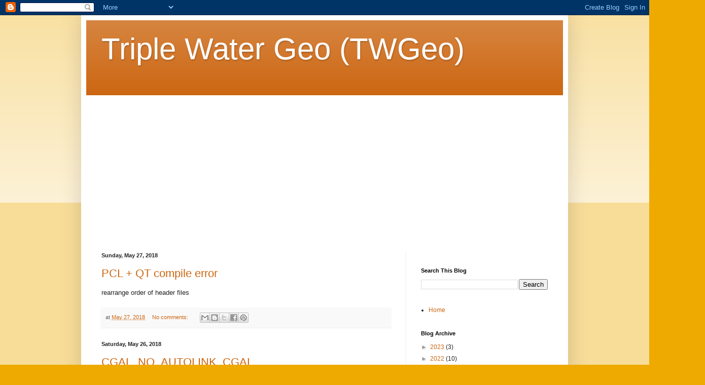

--- FILE ---
content_type: text/html; charset=utf-8
request_url: https://www.google.com/recaptcha/api2/aframe
body_size: 269
content:
<!DOCTYPE HTML><html><head><meta http-equiv="content-type" content="text/html; charset=UTF-8"></head><body><script nonce="gKrwAMCGO3zik4xMWbW9XA">/** Anti-fraud and anti-abuse applications only. See google.com/recaptcha */ try{var clients={'sodar':'https://pagead2.googlesyndication.com/pagead/sodar?'};window.addEventListener("message",function(a){try{if(a.source===window.parent){var b=JSON.parse(a.data);var c=clients[b['id']];if(c){var d=document.createElement('img');d.src=c+b['params']+'&rc='+(localStorage.getItem("rc::a")?sessionStorage.getItem("rc::b"):"");window.document.body.appendChild(d);sessionStorage.setItem("rc::e",parseInt(sessionStorage.getItem("rc::e")||0)+1);localStorage.setItem("rc::h",'1769574143792');}}}catch(b){}});window.parent.postMessage("_grecaptcha_ready", "*");}catch(b){}</script></body></html>

--- FILE ---
content_type: text/javascript;charset=UTF-8
request_url: https://whos.amung.us/pingjs/?k=8vvl6fa7exp7&t=Triple%20Water%20Geo%20(TWGeo)%3A%20May%202018&c=m&x=https%3A%2F%2Fblog.triplewatergeo.com%2F2018%2F05%2F&y=&a=1&d=2.118&v=27&r=5629
body_size: 581
content:
WAU_r_m('1','8vvl6fa7exp7',1,[{"lat":48.8,"lon":44.6,"city":"Volgograd","cc":"RU","age":"old"},{"lat":24.8,"lon":121,"city":"Hsinchu","cc":"TW","age":"old"},{"lat":40.1,"lon":18.5,"city":"Otranto","cc":"IT","age":"old"},{"lat":24,"lon":121,"city":null,"cc":"TW","age":"old"},{"lat":55.7,"lon":37.6,"city":"Moscow","cc":"RU","age":"old"},{"lat":22.6,"lon":120.3,"city":"Kaohsiung City","cc":"TW","age":"old"},{"lat":25,"lon":121.5,"city":"Xindian District","cc":"TW","age":"old"},{"lat":24.1,"lon":120.7,"city":"Taichung","cc":"TW","age":"old"},{"lat":25.1,"lon":121.5,"city":"Taipei","cc":"TW","age":"old"},{"lat":24.9,"lon":121.6,"city":"New Taipei","cc":"TW","age":"old"},{"lat":23.9,"lon":120.7,"city":"Nantou City","cc":"TW","age":"old"},{"lat":41.4,"lon":2.2,"city":"Barcelona","cc":"ES","age":"old"},{"lat":55.9,"lon":37.8,"city":"Korolyov","cc":"RU","age":"old"},{"lat":37.5,"lon":127,"city":null,"cc":"KR","age":"old"},{"lat":32.2,"lon":74.2,"city":"Gujranwala","cc":"PK","age":"old"},{"lat":45,"lon":39,"city":"Krasnodar","cc":"RU","age":"old"},{"lat":33.8,"lon":-118,"city":"Anaheim","cc":"US","age":"old"},{"lat":25.1,"lon":121.6,"city":"Neihu District","cc":"TW","age":"old"},{"lat":22.6,"lon":120.3,"city":"Kaohsiung City","cc":"TW","age":"old"},{"lat":37.3,"lon":-122,"city":"Santa Clara","cc":"US","age":"old"},{"lat":-15.8,"lon":-47.9,"city":"Bras\u00edlia","cc":"BR","age":"old"},{"lat":44.1,"lon":12.6,"city":"Rimini","cc":"IT","age":"old"},{"lat":29.8,"lon":-95,"city":"Baytown","cc":"US","age":"old"},{"lat":55.7,"lon":37.6,"city":"Moscow","cc":"RU","age":"old"},{"lat":59.9,"lon":30.3,"city":"St Petersburg","cc":"RU","age":"old"},{"lat":37.5,"lon":127,"city":"Yongsan-gu","cc":"KR","age":"old"},{"lat":53.2,"lon":50.1,"city":"Samara","cc":"RU","age":"old"},{"lat":24.7,"lon":121.2,"city":"Hsinchu County","cc":"TW","age":"old"},{"lat":25.1,"lon":121.5,"city":"Taipei","cc":"TW","age":"old"},{"lat":24.9,"lon":121.6,"city":"New Taipei","cc":"TW","age":"old"},{"lat":55.9,"lon":37.8,"city":"Korolyov","cc":"RU","age":"old"},{"lat":24.1,"lon":120.7,"city":"Taichung","cc":"TW","age":"old"},{"lat":25.1,"lon":121.5,"city":"Taipei","cc":"TW","age":"old"},{"lat":25.1,"lon":121.5,"city":"Taipei","cc":"TW","age":"old"},{"lat":22.6,"lon":120.3,"city":"Kaohsiung City","cc":"TW","age":"old"},{"lat":24.8,"lon":121,"city":"Hsinchu","cc":"TW","age":"old"},{"lat":55.7,"lon":37.6,"city":"Moscow","cc":"RU","age":"old"},{"lat":22.6,"lon":120.3,"city":"Kaohsiung City","cc":"TW","age":"old"},{"lat":22.6,"lon":120.3,"city":"Kaohsiung City","cc":"TW","age":"old"},{"lat":51.7,"lon":36.2,"city":"Kursk","cc":"RU","age":"old"},{"lat":32.1,"lon":34.8,"city":"Ramat Gan","cc":"IL","age":"old"},{"lat":51.6,"lon":46,"city":"Saratov","cc":"RU","age":"old"},{"lat":55.7,"lon":37.6,"city":"Moscow","cc":"RU","age":"old"},{"lat":25.1,"lon":121.6,"city":"Taipei City","cc":"TW","age":"old"},{"lat":37.5,"lon":127,"city":null,"cc":"KR","age":"old"},{"lat":37.5,"lon":127,"city":null,"cc":"KR","age":"old"},{"lat":24.9,"lon":121.6,"city":"New Taipei","cc":"TW","age":"old"},{"lat":24,"lon":121.6,"city":"Hualien City","cc":"TW","age":"old"},{"lat":43.1,"lon":12.1,"city":null,"cc":"IT","age":"old"},{"lat":23,"lon":120.2,"city":"Tainan City","cc":"TW","age":"old"}]);

--- FILE ---
content_type: application/javascript
request_url: https://t.dtscout.com/pv/?_a=v&_h=blog.triplewatergeo.com&_ss=48ypp4nkd3&_pv=1&_ls=0&_u1=1&_u3=1&_cc=us&_pl=d&_cbid=73rl&_cb=_dtspv.c
body_size: -282
content:
try{_dtspv.c({"b":"chrome@131"},'73rl');}catch(e){}